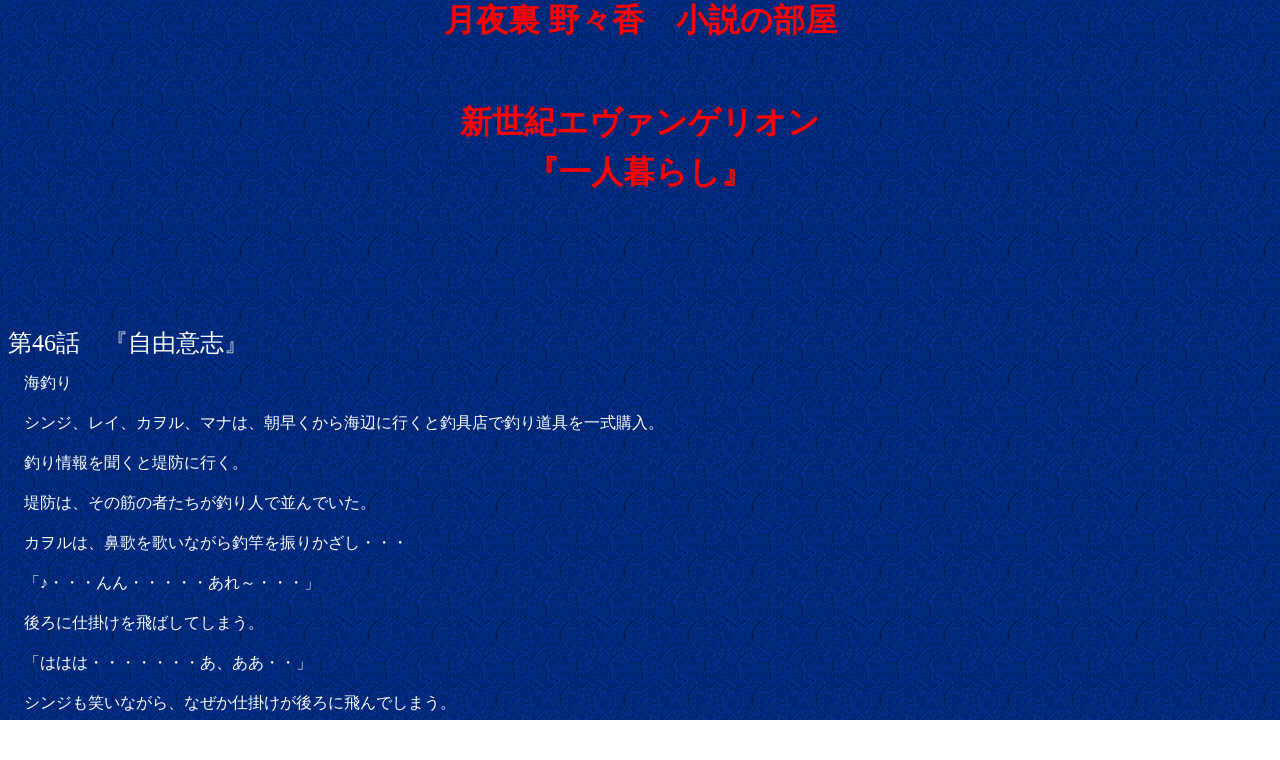

--- FILE ---
content_type: text/html
request_url: http://www7a.biglobe.ne.jp/~tsukiyori/eva-hg/eva46.html
body_size: 32807
content:
<!DOCTYPE HTML PUBLIC "-//W3C//DTD HTML 4.01 Transitional//EN">
<HTML lang="ja">

<head>

<META http-equiv="Content-Style-Type" content="text/css">
<META http-equiv="Content-Type" content="text/html; charset=Shift_JIS">
<meta name="description" content="Neon Genesis Evangelion single life">

<link rel="stylesheet" type="text/css" href="cssfile.css">
<meta name="keywords" content="Neon Genesis Evangelion single life">
<META name="GENERATOR" content="IBM WebSphere Studio Homepage Builder Version 9.0.2.0 for Windows">
<style type="text/css"><!--BODY { line-height: 150% ;}--></style>
<title>第46話　『自由意志』</title>
</head>

<!-- あ(MOJIBAKE TAISAKU) -->
<BODY>
<h1><font size="6">月夜裏 野々香　小説の部屋</font></h1>
<p>　　 　</p>
<h1><font size="6">新世紀エヴァンゲリオン</font></h1>
<h1><font size="6">『一人暮らし』</font></h1>

<p> 　　　　 　 </p>



<p>　　　</p>
<p>　　　</p>
<p><font color="#FFFFFF" size="5">第46話　『自由意志』</font></p>
<p>　海釣り</p>
<p>　シンジ、レイ、カヲル、マナは、朝早くから海辺に行くと釣具店で釣り道具を一式購入。</p>

<p>　釣り情報を聞くと堤防に行く。
<p>　堤防は、その筋の者たちが釣り人で並んでいた。</p>
<p>　カヲルは、鼻歌を歌いながら釣竿を振りかざし・・・</p>
<p>　「♪・・・んん・・・・・あれ～・・・」</p>
<p>　後ろに仕掛けを飛ばしてしまう。</p>
<p>　「ははは・・・・・・・あ、ああ・・」</p>
<p>　シンジも笑いながら、なぜか仕掛けが後ろに飛んでしまう。</p>
<p>　周りの釣人が野次を飛ばしながら、錘付きの仕掛けを恐れ離れていく。</p>
<p>　レイは、コントロールが良くて狙い通りの場所に投げ込み。</p>
<p>　マナは、全身のバネと遠心力を効果的に使い、</p>
<p>　体格に似合わない遠投を見せつけ、周りの感心を買う。</p>
<p>　「何で、後ろに飛ぶんだろう？」</p>
<p>　シンジは、リールを戻しつつ呟く</p>
<p>　「僕達は、気が合うね。シンジ君」</p>
<p>　「そうだね。カヲル君」</p>
<p>　不意に見詰め合う、シンジとカヲル。</p>
<p>　「シンジ君～　わたしが教えてあげるね」
<p>　マヤが無理やり二人の間に割って入る</p>
<p>　レイの竿がヒット。</p>
<p>　巻き上げ開始。</p>
<p>　「綾波。釣れたんだ」　シンジは驚き、</p>
<p>　「今日は、入れ食いなの？」</p>
<p>　マナは、周りの様子を見る</p>
<p>　カヲルの仕掛けが明後日の方に飛んで、他の釣り人の糸と絡む。</p>
<p>　カヲルとシンジは、回りに散々に迷惑をかけ、</p>
<p>　ようやく前に飛ばす頃、レイは、10匹の魚を釣り上げていた。</p>
<p>　　<p>　　</p>
<p>　発令所<p>　一同</p>
<p>　「カヲル君。やるわね。保安部員を全員遠ざけたわ」</p>
<p>　「・・・・狙ってやっているようには見えないのが味噌ですよね」</p>
<p>　「シンジ君とカヲル君は、本当にタイミングが合っていないみたいですよ」 　日向　経験者</p>
<p>　「先輩。レイって釣りの名人なんですか？」</p>
<p>　「堤防釣りで、1時間に18匹。統計的にありえないわね」</p>
<p>　「レイの釣りは、釣りの醍醐味がないと思いますよ」</p>
<p>　「じ～っ　と待ち続ける自然との一体感が無いのは、不自然です・・・」</p>
<p>　「だいたい、ありえませんよ。大自然に対する冒涜です」　日向</p>
<p>　「あ・・・また釣れたわ」　マヤ</p>
<p>　「でも、レイが喜んでいる表情って、可愛いですね」　青葉</p>
<p>　「ロリコン」</p>
<p>　「いや、そんなんじゃないよ」</p>
<p>　「ふん。ハルカと踊ってボゥーとしていたくせに」</p>
<p>　「あ、いや。あれは・・・・」</p>
<p>　「マヤちゃんも拗ねているところが・・・」　日向</p>
<p>　「何で、わたしが拗ねているんですか？」</p>
<p>　「あんた達！　使徒戦の最中なんだけど」　ミサト</p>
<p>　「「「す、すみません」」」　　伊吹、日向、青葉</p>
<p>　「周りの釣り人は、釣れていないわね。ベテランはいないの？」　リツコ</p>
<p>　「二人は、釣りが趣味のようです・・・二人とも、2時間で、3匹釣っています」　青葉</p>
<p>　「・・・それが普通ね」</p>
<p>　「・・・良い身分ね。使徒と子供達は海釣り。私達は第一級警戒待機・・・」</p>
<p>　「まさか、このまま使徒と共生じゃないわよね」</p>
<p>　「ふっ　生きたサンプルは悪くないけどね」</p>
<p>　「悪趣味。マッドサイエンティスト」</p>
<p>　「なんとでも・・・」</p>
<p>　「あの・・・釣りのベテランの報告ですと、」</p>
<p>　「レイの釣った魚はハゼ、メゴチ、アイナメ、ウミタナゴ、メバル、フサカサゴ、カレイ、クロダイです」</p>
<p>　「半分は、仕掛け違いの魚で、釣れないそうです」　青葉</p>
<p>　「15cmのハゼ。20cmのメゴチ、ウミタナゴ。25cmのフサカサゴ、アイナメ」</p>
<p>　「30cmのメバル、カレイ。35cmのイシダイ」</p>
<p>　「だいたい、時期も生息している水深も、水域も、習性も、仕掛けも、違うのに・・・・」</p>
<p>　「ほかは、ともかく、メゴチ釣りの仕掛けで他の魚の5倍も暴れる上に」</p>
<p>　「犬歯を持っているイシダイは釣れないはず」　日向、困惑</p>
<p>　「他のメンバーは？」</p>
<p>　「自然との一体感とやらを感じているようです」　青葉
<p>　「アスカがいたら、キレているわね」</p>

<p align="center">

<a href="http://px.a8.net/svt/ejp?a8mat=UDMSM+CCQTO2+5WS+BWVTD&a8ejpredirect=http%3A%2F%2Fwww.rakuten.co.jp%2Fehime-hamaya%2F443601%2F%23384145" target="_blank">
<img border="0" alt="" src="http://image.www.rakuten.co.jp/ehime-hamaya/img10122278104.jpeg" width="266" height="200"></a>
<img border="0" width="1" src="http://www10.a8.net/0.gif?a8mat=UDMSM+CCQTO2+5WS+BWVTD" alt=""> 
<p align="center">イシダイ</p>
<p align="left">　　　</p>
<p>　シンジ、レイ、マナ、カヲルは、海岸沿いの寿司屋に魚30匹を持ち込み。マナが、交渉。 </p>
<p>　タダで寿司を食べさせてもらう。</p>
<p>　「はぁ～　レイの一人勝ち」　マナ
<p>　「楽しかった」</p>
<p>　「レイ・・・だいたい、どういう手品よ。竿に手を添えるだけで、3分もしないで魚がかかるなんて」 </p>
<p>　「わからない」</p>
<p>　「やっぱり、黒魔術だわ・・・暗黒魔術師級よ」</p>
<p>　「綾波。また来ようか」</p>
<p>　「ええ」　喜ぶ</p>
<p>　「綾波の喜ぶ顔が見られるなら、毎日でも来たいよ」</p>
<p>　「ありがとう。碇君」</p>
<p>　「将来は、海沿いの家に住みたいね」</p>
<p>　「ええ」　ポッ</p>
<p>　「僕も」　ポッ</p>
<p>　「あんたが、何で、ポッとなるわけ。わたしも住むわ。海岸沿い」　ムッ。</p>
<p>　「・・・・・・・・・」　じーっ</p>
<p>　「何よ。レイ。生きている魚、シメて殺せなかったじゃない」</p>
<p>　「命令されないと生き物を殺せないのね。それに、わたしは、仕事よ」</p>
<p>　「・・・・・・」　</p>
<p>　「あっ　僕がシメて、捌くようにするよ」</p>
<p>　「・・・次は、出来るわ」</p>
<p>　「午後も、釣りに行く？」</p>
<p>　「行きたい」</p>
<p>　「行こう」</p>
<p>　「じゃ　夕食は、どこかのホテルにでも持って行って、ただ飯で、ただで泊めてもらおうかしら」</p>
<p>　「大丈夫かな」</p>
<p>　「たくさん魚が取れればね。わたしがホテルと交渉するわ」</p>
<p>　「無理でも、かなり割安になるはずよ」</p>
<p>　マナは、携帯で近くのホテルの空き部屋を調べる</p>
<p>　「それと仕掛けをもっと丈夫にした方が良いわね」</p>
<p>　「この竿と仕掛けでイシダイが釣れるなんて、普通じゃないもの」 </p>
<p>　　
<p>　　
<p>　食後。</p>
<p>　レイがシンジの竿に触ると2分もすると魚がかかる。</p>
<p>　他の釣り人の驚愕を他所に4人は釣り続けた。 </p>
<p>　そして、レイは、マナ、カヲル、シンジという具合に繰り返せば、いいだけだった。</p>
<p>　しばらくすると、大きなアイスボックスの中は魚で一杯になる。</p>
<p>　「こんなに簡単に釣れるとなんか、仕事に思えてくるね」　カヲル</p>
<p>　「それは、贅沢だよ。他の釣り客が睨んでいるよ」　シンジ</p>
<p>　「！？　うぅああ～！」</p>
<p>　カヲルが勢いよく引っ張られ、</p>
<p>　「カ、カヲル君！」</p>
<p>　堤防から冬の海に落ち、</p>
<p>　「・・・イシダイに引っ張られたわね」　マナ</p>
<p>　シンジが慌てて竿でカヲルを引っ張り上げ・・・</p>
<p>　カヲルは、簡易コンロで暖を取り。</p>
<p>　マナが笑い転げる。</p>
<p>　「大丈夫？　カヲル君」
<p>　「さむい・・・」</p>
<p>　マナは、また笑い転げる</p>
<p>　「そんなに笑うなよ。どこか、近くの旅館か、ホテルに行こうよ。このままだと風邪引くから」</p>
<p>　「くっ　くっ　くっ　もうすぐ、近くのホテルからバンが来るから」</p>
<p>　「それに乗っていけば良いわ」　マナ。涙目</p>
<p>　「ホテル決まったの？」</p>
<p>　「アイスボックスの魚を携帯で撮って送って、交渉したから。ほら、あれ」　マナが指差す。</p>
<p>　ホテルの名前が書かれたバンが堤防に向かって走ってくる。</p>
<p>　シンジ、レイ、マナ、カヲルがバンに乗るとホテルに急行。</p>
<p>　カヲルは、そのまま、仲居に連れられて温泉に直行。</p>
<p>　「マナ。随分立派な部屋だね」</p>
<p>　「一泊、20万かな。シーズンから外れているから。安く上げられたけど」 </p>
<p>　「アイスボックスの魚だけで足りないんじゃない」</p>
<p>　「空き部屋があったみたいね。30匹のうち、高級魚が13匹ぐらい釣れたでしょう」 </p>
<p>　「財団の会合があるらしくて、それに出したいみたい」</p>
<p>　「高級魚は、こっちには回ってこないけど。タダで良いって」 </p>
<p>　「そうなんだ・・・・じゃ　カヲル君と温泉に入ってくるよ」</p>
<p>　「ええ～　一緒に入りたいな」
<p>　「だ、駄目だよ」</p>
<p>　「駄目なの？」</p>
<p>　「だ、だって、男女別々だよ」</p>
<p>　「そう」</p>
<p>　　<p>　　</p>
<p>　温泉に入るシンジとカヲル</p>
<p>　「今日は、楽しかったね。カヲル君」</p>
<p>　「そうだね。こんな楽しい日は、なかったな」</p>
<p>　「病気って、大変だったの？」</p>
<p>　「大変というより、惨めだった。体がだんだん動かなくなって死んだ方がマシだった」</p>
<p>　「庭に大きな岩があったから、そこを死に場所にしようと思って近付いたんだ」</p>
<p>　「大きな岩だったから、墓標なら永遠に残るかもしれないって思ってね」</p>
<p>　「家政婦に黙って、近付いて、もう死ぬんだと思いながら眼を閉じて待っていたら・・・」</p>
<p>　「気付いたら、こんな風になっていた・・・なかなか面白い経験だね」</p>
<p>　「じゃ　こうやって、カヲル君と仲良くなれたのは、使徒のお陰なんだ・・・・」</p>
<p>　「・・・そういうことになるね」</p>
<p>　　<p>　　</p>
<p>　温泉、レイとマナ</p>
<p>　「レイって、良いスタイルしているわね」</p>
<p>　「そう」</p>
<p>　「胸は、わたしの方が大きいんだけどな」</p>
<p>　「そう・・・」</p>
<p>　「シンジ君。胸の大きな娘、好きじゃないのかな」</p>
<p>　「嫌いじゃない・・・・・・」</p>
<p>　「ねえ」</p>
<p>　「なに？」</p>
<p>　「渚カヲルをどう思う？」</p>
<p>　「第17使徒タブリス」</p>
<p>　「本部を襲ってくると思う？」</p>
<p>　「襲ってくる」</p>
<p>　「いつ？」</p>
<p>　「碇君が死んだら」</p>
<p>　「いつ死ぬのよ」</p>
<p>　「人間は、いつか死ぬわ」</p>
<p>　「じゃ　70年後・・・・いや、最大限、延命かけて、あと130年後」 </p>
<p>　「駄目。初号機を動かせなければ負けるもの」</p>
<p>　「じゃ　戦わせるの？　あの二人」
<p>　「戦うかもしれない」</p>
<p>　「何とかできないの？」</p>
<p>　「無理」</p>
<p>　「じゃ　コッソリと二号機で射殺」</p>
<p>　「彼。たぶん、強いわ。それに人間と同じ知恵を持っている」</p>
<p>　「堤防から落ちたのに、間抜けじゃない」</p>
<p>　「命にかかわりがあることじゃないもの」</p>
<p>　「ねえ、レイ。魚を釣るとき、どうやっているの？」</p>
<p>　「わからない」</p>
<p>　「何か感じるの？」<p>　「魚が近付いてくるような・・・何か？」</p>
<p>　「餌の方に魚を呼ぶだけ」</p>
<p>　「・・・・・・」　マナ。ひくっ　ひくっ</p>
<p>　「なに？」</p>
<p>　「魔女・・・」</p>
<p>　　</p>
<p>　　</p>
<p>　瑞鳳の間　4LDKの部屋</p>
<p>　シンジ、レイ、マナ、カヲルが泊まる。 </p>
<p>　紆余曲折を経て、シンジとカヲル。 </p>
<p>　レイとマナの組み合わせで寝る部屋が決まる。</p>
<p>　部屋も一流で出された食事は、かなり贅沢なものだった。</p>
<p>　シーズンから外れていたとしても、結構な宿泊代になるはずで、</p>
<p>　NERVが保安上の理由で動いていると思われる。 </p>
<p>　シンジ・レイとカヲル・マナは、エアホッケーで遊ぶ。</p>
<p>　組み合わせは、高度な応酬で周り客の目を惹く。</p>
<p>　カヲル、マナは、個々の実力で勝りゾーンを分担する。</p>
<p>　シンジ、レイは、柔軟なゾーンを定めず、連携プレーの奇跡だった。</p>
<p>　いつの間にか、観戦者が増え、人だかりになっていく。</p>
<p>　その後、4人は、喫茶店で、くつろぐ、</p>
<p>　「シンジ君。あしたは、どうするの？」</p>
<p>　「魚を釣ってから帰ろうよ」</p>
<p>　「でも学校には、間に合わないわね」</p>
<p>　「シンジ君。午後は、動物園に行かないかい？」</p>
<p>　「そうだね。動物園か・・・・行くよ」</p>
<p>　　<p>　　</p>
<p>　発令所 </p>
<P>　「海岸沿いでパワードスーツを着たゼーレの工作員三人を捕獲したけど」</P>
<p>　「渚カヲルがゼーレ工作員の妨害したのは事実なの？」</p>
<p>　「渚カヲルが海に落ちた時間と状況から関わっていると思われます」</p>
<p>　「放って置けば海中からシンジ君とレイを狙撃されていたかも知れません」</p>
<p>　「状況から渚カヲル君がやったのでしょう」</p>
<p>　「じゃ　渚カヲルがシンジ君を守っているということ」</p>
<p>　「その気になれば、自分でやれるから邪魔して欲しくないということかしら」</p>
<p>　「いえ、第17使徒にとって、ゼーレも敵」</p>
<p>　リツコが発令所に入って来る。</p>
<p>　「訓練は、順調？」</p>
<p>　「訓練・・・か・・・今日は登校日よ」</p>
<p>　「じゃ　シンジ君たちは、駿河湾のホテルに泊まったまま？」</p>
<p>　「いえ、朝食を食べてから、魚を釣って、家に戻って」</p>
<p>　「今日は、動物園に行ったわ。冬休みには、早過ぎるんだけどね」</p>
<p>　「そう・・・・人間生活をエンジョイ中か」</p>
<p>　「この状態がいつまで続くのかしら。蛇の生殺し、欲求不満、戦意低下。いっそのこと・・・・」</p>
<p>　「いっそのこと攻撃？」
<p>　「この状態を一番、面白く思っていないのは、ゼーレなのに？」</p>
<p>　「どういう事？」</p>
<p>　「老人達は、時間がないの」
<p>　「ゼーレも、エヴァの訓練中かもしれないけど。訓練が終われば攻撃してくる」</p>
<p>　「キャスティングボートを取れると思っている老人達は、戦いもせず」</p>
<p>　「のんびり遊んでいる渚カヲルに予定を狂わされている」</p>
<p>　「逆に渚カヲルにキャスティングボードを取られる事になる」</p>
<p>　「なるほど、最後の使徒。渚カヲルは、それを狙っているわけね」</p>
<p>　「ゼーレが渋れを切らして攻撃してきたときも高みの見物」</p>
<p>　「適当な時期を狙って参戦して、楽勝でリリスの元にいけるわけね」</p>
<p>　「最大のチャンスを見送り、シンジ君とのんびり温泉に入り」</p>
<p>　「くつろいでいるのを合理的に解釈すればそうなるわね」</p>
<p>　「仮に先に渚カヲルがサードインパクトを起こし」</p>
<p>　「ゼーレとエヴァ12体が自前のATフィールドで残る可能性もある」</p>
<p>　「そうなれば、不完全な群れとなった第17使徒タブリス系人類は、打つ手なし」</p>
<p>　「なるほどね。先にゼーレに会いに行ったのも、そういうこと？」</p>
<p>　「使徒が人間の知恵を手に入れると違うわね」</p>
<p>　「手に入れたのは知恵だけじゃないわ」</p>
<p>　「心と正義感もね。渚カヲルは、シンジ君と戦うことに躊躇するはずよ」</p>
<p>　「それは、シンジ君も同じよ・・・厄介な存在ね」</p>
<p>　「雌雄を決するのが、いつになるかわからないけど・・・」</p>
<p>　「いえ、ゼーレのエヴァがきた時。山場になるわね」</p>
<p>　「ゼーレに動き。は？」</p>
<p>　「嵐の前の静けさというところね」</p>
<p>　「嵐の前か・・・」</p>
<p>　　
<p>　　</p>
<p>　学校</p>
<p>　アスカ、ヒカリ、タダシ、チアキ、ケンスケ</p>
<p>　「ねむ～」</p>
<p>　ケンスケがチアキのゲンコツで殴られる</p>
<p>　「いてぇ」</p>
<p>　「あんた。やる気あんの」</p>
<p>　「はあ～　冬休みだというのにシンジは良いよな。綾波に優しく教えてもらえて」</p>
<p>　ケンスケ、また殴られる。</p>
<p>　「不運だと思って諦めてもらいましょうか」</p>
<p>　「これ、なんだっけ？」</p>
<p>　「・・・このバカ！　さっき教えたばかりじゃない。小学校からやり直せ！」</p>
<p>　「だって、訓練やら勉強やら、これまでの不健全な生活が狂って」</p>
<p>　「だいたい、シンジと逆に動くのって、どうもな」</p>
<p>　「いいから、さっさと勉強しなさい！」</p>
<p>　「あんたに合わせて高校行かないといけないなんて、冗談じゃないわよ」</p>
<p>　「わたしの人生を破壊するつもり！」
<p>　「きっと小指と小指が赤い糸で・・・・」</p>
<p>　ドカッ～！</p>
<p>　「ぐっふぉ！」</p>
<p>　「このスカタン！！」</p>
<p>　　<p>　　</p>
<p>　赤木邸<p>　リツコとハルカは、豪邸でナポリタンを食べていた。</p>
<p>　「ハルカ。学校に行きたい？」</p>
<p>　「それ、中学校？」</p>
<p>　「そうよ。年齢相応に楽しんだら？」</p>
<p>　「もう一度やり直しか・・・」</p>
<p>　「リセットは辛い？」</p>
<p>　「大人がもう一度、中学生なんて・・・」</p>
<p>　「可能性が広がるわ」</p>
<p>　「ふっ　それも悪くないけど。時期が悪いわね」</p>
<p>　「もうすぐ、ゼーレが攻めてくる。私を見たらすぐに気付くわ」</p>
<p>　「気付いても、それを信じるかは、別の話しよ」</p>
<p>　「なるほど、撹乱するなら面白いけど。そうね、青春するのも悪くないか」</p>
<p>　「仕事は、ある程度、軌道に乗ってきたから時間の問題」</p>
<p>　「こっちは、構わないけど」</p>
<p>　「もっとも、忙しい時は、休んでもらうことにはなるけどね」</p>
<p>　「気を使ってもらって、悪いわね」</p>
<p>　「リツコちゃんが、こんな良い子に育ってくれるなんて・・・」　ハルカ泣き</p>
<p>　「世間体があるのよ。世間体が・・・」</p>
<p>　「NERVも、日本国内になって労働基準監督署も、教育委員会も煩わしいし」</p>
<p>　「事情を知らない人間の方が圧倒的に多いから。いちいち圧力をかけても切りがないもの」</p>
<p>　「そう、じゃ　行かせて貰うわ、学校。リツコちゃんが保護者になるの？」</p>
<p>　「そうね。ハルカ。楽しんで良いのよ。あなた自身の人生なんだから」</p>
<p>　「例えキョウコの記憶があっても、あなた自身の記憶じゃない」</p>
<p>　「もし死ぬようなことにでもなったら、あなた自身が、あまりにも不憫すぎる」</p>
<p>　「朝霧ハルカ自身の人生があっても、いいでしょう」</p>
<p>　「そのつもりよ。キョウコの記憶は、十分に使わせてもらうけど」</p>
<p>　「じゃ　冬休みが明けてから学校にしましょう」</p>
<p>　「ありがとう。リツコちゃん」</p>
<p>　「キョウコは、セカンドインパクトで大変だった時期でも、クローンのわたしを守ってくれた」</p>
<p>　「許容できる範囲で礼をさせて」</p>
<p>　「そう、いつ気付いたの？」</p>
<p>　「お母さんの遺品を整理していた時」</p>
<p>　「リツコちゃん。かわいかったもの。あの頃は・・・」</p>
<p>　「・・・失望させた」</p>
<p>　「くすっ　面影は残っているもの」</p>
<p>　「きっと、お母さんも、誇りに思っていると思うわ。わたしもね・・・」</p>
<p>　「・・・・」　リツコ</p><p>　　</p>
<p>　　</p>
<p>　飛行場</p>
<p>　アスカとヒカリは、アルファから降りる</p>
<p>　「アスカ。明日の訓練のスケジュールが立てられないのは、辛いわね」</p>
<p>　「そうね」</p>
<p>　「碇君。大丈夫かしら？」</p>
<p>　「今頃、使徒と一緒に冬休みを楽しんでい・・！？」</p>
<p>　「・・・・」　ヒカリ</p>
<p>　「ヒカリ！　そのまま、まっすぐに発令所に戻って！」</p>
<p>　「・・・え」</p>
<p>　アスカは、飛行場の影から姿を現した灰髪紅眼の少年を見詰めていた。</p>
<p>　ヒカリは、ショックのあまり、身動きが取れない。</p>
<p>　アスカがヒカリに背中を押すと、ようやくヒカリが歩き出すことができた。</p>
<p>　飛行場の影から現れた少年は、ゆっくりと近付いてくる。</p>
<p>　アスカとヒカリは、蛇に睨まれたカエルだった。</p>
<p>　少年は、ジオフロントの飛行場に忽然と姿を現し、</p>
<p>　要塞都市の防衛線が全て突破されたことを証明された。</p>
<p>　「やあ、君達」　カヲル、にこやか。</p>
<p>　「・・・・・」　アスカ</p>
<p>　「アスカ」</p>
<p>　ヒカリがアスカのそばに来る</p>
<p>　「な、何か用？」</p>
<p>　「いやね、碇君の友達にも挨拶しておこうと思ってね」</p>
<p>　「なかなか会えなかったから、こっちから出向いてきたよ」</p>
<p>　「別に友達じゃないわよ。あんなやつ」</p>
<p>　アスカ、ムッとする</p>
<p>　「本当かい。碇君は、君の事を心配していたよ」</p>
<p>　「余計なお世話よ！」</p>
<p>　「・・・・は、初めまして、洞木ヒカリです」</p>
<p>　ヒカリがペコリと頭を下げる。</p>
<p>　「僕は、渚カヲル。洞木君は、なかなか良いね。お嫁さんにすると安心できるタイプだね」</p>
<p>　「お、およめさん」　ヒカリ。ぼぅ～。</p>
<p>　「ヒカリ！」</p>
<p>　「えっ！　あ、いえ。あの、あの。よろしくお願いします」</p>
<p>　ヒカリがペコリ頭を下げる</p>
<p>　「クスッ！　それは、返事と受け取って良いのかな？　洞木君」</p>
<p>　「あ・・・」</p>
<p>　ヒカリ、ドキッ。</p>
<p>　「ヒカリ。あんたね～」</p>
<p>　「だ、だって～　そ、そんな風に言われたことないし・・・わたし」　ヒカリ、真っ赤</p>
<p>　「ねえ、他の3人にも会いたいけど。案内してくれないかな」</p>
<p>　「・・・こっちよ」</p>
<p>　「だ、大丈夫なの？　アスカ」</p>
<p>　「勝手に動き回られるよりましよ」</p>
<p>　「ありがとう。惣流君。君はとても聡明で綺麗だね」</p>
<p>　「ふん！」</p>
<p>　「あのう・・・渚君」</p>
<p>　「なにかな、洞木君」</p>
<p>　「渚君は、使徒なんですか？」</p>
<p>　「そうだよ」　カヲル。ニコ。</p>
<p>　「・・・・・・」　ヒカリ</p>
<p>　「・・・・・・」　アスカ</p>
<p>　カヲルは、第9の鼻歌を歌いながらアスカについていく。</p>
<p>　　</p>
<p>　飛行場の周りの職員が一定の距離を保ちながら人数が増加していく。</p>
<p>　「あのう・・・碇君と一緒じゃないんですか？」</p>
<p>　「シンジ君と綾波レイに当てられてね」</p>
<p>　「少し涼みがてら散歩でもしようと思って」</p>
<p>　「あの二人、仲がいいから」</p>
<p>　「そうなんだ。シンジ君。どうして、綾波レイと仲が良いんだろう。どこが良いのかな？」</p>
<p>　「綾波さん。綺麗だから」</p>
<p>　「そうかな？　洞木君の方が魅力的だと思うよ」
<p>　「そ、そんなこと・・・・」　ヒカリ。ポッ</p>
<p>　「渚！　あんた。いい加減にしなさい」
<p>　「恋愛は自由さ。ね、洞木君は、そう思わないかい？」</p>
<p>　カヲルは、それとなく、手をヒカリの肩に回す。</p>
<p>　「え、で、でも・・・」　ヒカリ。モジモジ</p>
<p>　「ヒカリ、気を付けないと、こいつにボロキレのように捨てられるわよ」</p>
<p>　「ほ、洞木君。僕は、君に苦労をかけたりしないよ～」</p>
<p>　「・・・・」　ヒカリ、真っ赤</p>
<p>　「あんた。人見知りするタイプじゃなかったの？」</p>
<p>　「碇君の友達は、僕の友達さ」</p>
<p>　　</p>
<p>　　</p>


<p>　発令所</p>
<p>　突然の渚カヲルの出現に騒然となる。</p>
<p>　「ハルカ。大丈夫」</p>
<p>　一人、二号機のエントリープラグに入っているハルカ。</p>
<p>　『何とかなったら、奇跡だわ』</p>
<p>　「「「「「「・・・・・・・・」」」」」」　敗北感</p>
<p>　ハルカ単独出撃は、問題外の戦局でシミュレーションすら行われていない。</p>
<p>　「ゼーレに動きは？」　ミサト
<p>　「今のところありません」　青葉
<p>　「警報を切って。誤報よ。いま、ゼーレに動かれたくない」　　リツコ</p>
<p>　「・・・・・・」　ミサト</p>
<p>　「・・・・・・」　リツコ</p>
<p>　「どうする？　リツコ」
<p>　「あんたの領分でしょう」</p>
<p>　「監視カメラによる自動追尾」</p>
<p>　「それと、ハルカを2号機で待機。シンジ君とレイを呼び戻して」</p>
<p>　「戦争を始めるの？」<p>　「シンジ君の友達に会いに来ただけかもしれないのに？」</p>
<p>　「ケンスケ君、タダシ君、チアキの3人を第6ラウンジへ移動させて」</p>
<p>　「会わせるの？」</p>
<p>　「現状は最悪よ。アスカは、人質みたいなものだし、シンジ君とレイは、どんなに急いでも30分」</p>
<p>　「ハルカ一人だと使徒戦に耐えられないわ」</p>
<p>　「いま彼が、その気になれば30秒で、セントラルドグマに到達よ」</p>
<p>　「いま戦えば、絶対に負ける」　ミサト、真っ青</p>
<p>　「子供達を利用して時間稼ぎ？」</p>
<p>　「そうよ！」</p>
<p>　「・・・・・・」　リツコ</p>
<p>　「渚カヲルは、なんで、ATフィールドを発生させないわけ」</p>
<p>　「だいたい。どうやってジオフロントに入ってきたのよ。マヤ。パターンは？」</p>
<p>　「パターン白・・・人間です」</p>
<p>　「んんん。むかつくわね。保安部は、たるんでいるんじゃないの」</p>
<p>　「警戒システムは、何やっていたの？」</p>
<p>　「・・・・・・・」　青葉</p>
<p>　「第一級警戒態勢でした。シンジ君、レイとスーパーにいたはずが突然消えています」</p>
<p>　「瞬間移動した可能性があります」　日向
<p>　「瞬間移動って。地下のリリスのところに転移したら終わりじゃないの」</p>
<p>　「ATフィールド粒子を基地全域に展開できれば、瞬間移動なんて出来なくなると思うけど」</p>
<p>　「そんなこと出来るエヴァは、初号機だけね」　リツコ</p>
<p>　「弄んでくれるじゃないの。むかつく」</p>
<p>　「でも、渚君のお気に入りは、洞木ヒカリか・・・」</p>
<p>　「意外と手堅いのね・・・クスッ・・・アスカは、思いっきりプライドが傷付くんじゃない」</p>
<p>　「美人って、損なのよね妥協すると変に思われるし」</p>
<p>　「笑い事。冗談じゃないわよ。使徒と恋愛なんて、お姉さんは許しません」</p>
<p>　「でも、学園人気番付トップでしょう。渚君」</p>
<p>　「ヒカリは、喜んでなさそうだけど」</p>
<p>　「初めての経験で動揺しているみたいだけど。自分と合わないと思っているみたいね」</p>
<p>　「でも、可愛いわね。耳まで赤くなって」</p>
<p>　「もぉおお！！」</p>
<p>　「なんて、調子が狂うのかしら。第3使徒から第16使徒まで、ムカつくことはあったけど」</p>
<p>　「ここまで馬鹿にされたことはなかったわよ・・・どうやって殲滅してくれようかしら」</p>
<p>　「こうなったら、ヒカリをカヲル君の慰み者に・・・・」</p>
<p>　「あんた。外道？」</p>
<p>　「ふっ　どんな子供が生まれるかしら？」</p>
<p>　リツコの表情と言葉に、</p>
<p>　「「「「・・・・」」」」</p>
<p>　周辺のスタッフが退いて行く</p>
<p>　　
<p>　　
<p>　二号機
<p>　エントリープラグで一人、待機状態のハルカ。<p>　　<p>　　 
<p>　NERV</p>
<p>　ラウンジ</p>
<p>　ケンスケ、タダシ、チアキは、コーヒーを飲んでいた。</p>
<p>　チアキはハリセンを持っており、</p>
<p>　ケンスケは、必死にノートを写していた。</p>
<p>　タダシは、サンドイッチを頬張りながら見物している。</p>
<p>　そこに、アスカ、ヒカリ、カヲルがテーブルに着いてしまう。</p>
<p>　ケンスケ、タダシ、チアキは、顔色が変わり・・・</p>
<p>　「紹介するわ。使徒の渚カヲルよ」</p>
<p>　アスカは、憮然とし、</p>
<p>　ケンスケ、タダシ、チアキは真っ青になった。</p>
<p>　ヒカリは、カヲルに手を肩に乗せられて真っ赤で</p>
<p>　「やあ、君達」</p>
<p>　「僕は、使徒の渚カヲル。よろしく」</p>
<p>　カヲルが微笑む。</p>
<p>　　</p>
<p>　　</p>
<p>　発令所</p>
<p>　喧騒の中、NERVスタッフは、シンジとレイの緊急送迎で懸命になっていた。</p>
<p>　ラウンジの様子が3Dで映っていた。</p>
<p>　「・・・接触したわね」</p>
<p>　「リツコ。地下でなく、上に向かってるなんて、どういうこと？」</p>
<p>　「大人しくしているのは、まだ、その気がないのかも」</p>
<p>　「その気になれば、いつでも、という事でしょうね」</p>
<p>　「完全に主導権を握られているのが気に入らないわね・・・」</p>
<p>　「日向君。シンジ君とレイは？」</p>
<p>　「急行中。あと10分でエヴァに乗り組むことができます」</p>
<p>　「またもや、本部決戦か」</p>
<p>　「そうならないことを祈るわ」</p>
<p>　「なにをいまさら。決着をつけるわ」</p>
<p>　　</p>
<p>　　</p>
<p>　ラウンジ</p>
<p>　カヲル、アスカ、ヒカリ、チアキ、ケンスケ、タダシがテーブルを囲む</p>
<p>　「・・・勉強しているのかい？　相田君」</p>
<p>　「う、うん」</p>
<p>　カヲルが目も前にある小テストの切れ端を見る。</p>
<p>　「懐かしいね。むかし詰め込まれていたから、けっこう覚えているよ・・・」</p>
<p>　「俳句を俳諧の発句としてではなく独立した短詩型文学と考え」</p>
<p>　「1897年にホトトギスを創刊した人物は・・・正岡子規だね」</p>
<p>　カヲルは、空白で残されている空欄を答える。</p>
<p>　「うぅ　文学に詳しい使徒って、いったい」　チアキ</p>
<p>　「むかし、詰め込まれていたって？」　ケンスケ</p>
<p>　「11歳までかな。英才教育だね」</p>
<p>　「11歳・・・お、おれは、そこまで劣っているのか～」</p>
<p>　「ねぇ　渚君は、どうして、ヒカリの肩に手を乗せているのかな～」　チアキ、興味津々</p>
<p>　「ダメなのかい。洞木君？」　カヲル寂しげ</p>
<p>　「だ、ダメじゃないけど・・・」</p>
<p>　「ズルズル・・・カモね。ヒカリ」</p>
<p>　「だって・・・」</p>
<p>　「洞木君は、良い仲間がいるんだね」</p>
<p>　「うん」</p>
<p>　「そう　使徒は、仲間がいない。勝ち残った使徒だけが自分の新世界を創ることができる」</p>
<p>　「・・・・・」　一同</p>
<p>　「魅力的な世界を創る事ができるだろうか」</p>
<p>　「強靭で強く。美しく、やさしく、安心できる世界を創れるだろうか」</p>
<p>　「相反する結果を同時に求めるのは無理よ」　アスカが答える</p>
<p>　「ふふふ、その通り。やはり、惣流君は聡明だね」</p>
<p>　「相反する世界を同時に求めようとすると矛盾してしまう」</p>
<p>　「だから、どうしても、世界は混沌としてしまうのさ」</p>
<p>　「あんた。どうしたいわけ？」</p>
<p>　「決まっているじゃないか・・・・クスッ」</p>
<p>　カヲルは、次の瞬間消えていた。</p><p>　　 <p>　　
<p>　発令所</p>
<p>　「・・・シンジ君」</p>
<p>　『なんですか？　ミサトさん』
<p>　シンジとレイは、エントリープラグ内でぼんやりしていた。</p>
<p>　「カヲル君が消えたんだけど」</p>
<p>　『どこに行ったんですか？』</p>
<p>　「シンジ君の部屋よ」</p>
<p>　『カギは閉めてますよ』</p>
<p>　「瞬間移動よ・・・・あまりにも速くて、ATフィールドすら確認できないわ」</p>
<p>　『そうですか』</p>
<p>　「彼と戦える？」</p>
<p>　『イヤです！』</p>
<p>　「いずれ戦うことになるわ。早いか遅いかよ」</p>
<p>　『イヤです！』</p>
<p>　「そう。じゃ　久しぶりにシンクロテストに移行するわ」</p>
<p>　『はい』</p>
<p>　　<p>　　</p>
<p>　発令所</p>
<p>　「こうなると思っていたわ」　ミサトが嘆く。</p>
<p>　「そうね。シンジ君は、カヲル君と戦えないでしょうね」</p>
<p>　「もし、このまま、シンジ君を返さなければ」</p>
<p>　「迎えに来るでしょうね」</p>
<p>　「彼がサードインパクトを起こそうとしないのは、シンジ君と仲が良いからよ」</p>
<p>　「んんん。使徒が人間を選ぶとろくな事がないわね」</p>
<p>　「手足をもぎ取られたような気分だわ」 </p>
<p>　「4人に何か、影響を受けているという事はない？」 </p>
<p>　「・・・調査中だけど、親近感ができた程度ね。特殊な影響は受けていない」</p>
<p>　「その親近感が問題なのよ」</p>
<p>　「勝ち負けに関わらず。子供には深刻なダメージになるわ」</p>
<p>　「会わせたのは、あなたよ」</p>
<p>　「彼は、既に勝っている状況だったでしょう」</p>
<p>　「食い止めようがなかったもの。時間稼ぎがしたかったのよ」</p>
<p>　「シンジ君を人質に取られただけ」</p>
<p>　「路上の賭け屋みたいな手に引っ掛かって、心理戦でボロボロね」</p>
<p>　「うぅぅ　人間って使徒より強敵だったのね」</p>
<p>　「あ・・・・マヤ。シンジ君は、何か操作されていない？」</p>
<p>　「いまさらだけど・・・」　ミサト。どんより</p>
<p>　「暗示、細胞、DNA、ATフィールドとも、特殊な影響は、ないようです」</p>
<p>　「ふっ　よくよく考えると、使徒と生身で接触した人間を調査もしないで、エヴァに乗せるって」</p>
<p>　「一歩間違えれば、終わりね」</p>
<p>　「間抜けだわ」</p>
<p>　「あぁぁ～」</p>
<p>　ミサト。ムンク状態。自己嫌悪</p>
<p>　　</p>
<P>　</P>
<p>　ハルカが発令所に戻ってくる</p>
<p>　「渚君。帰っちゃったんだ」</p>
<p>　「ああ～ん。ハルカ。あんただけが頼りよ」</p>
<p>　ミサト泣き。ハルカに抱きつく</p>
<p>　「どうして？」</p>
<p>　「あの使徒人間がハルカのこと知らないからよ」</p>
<p>　「へえ、そう」</p>
<p>　「ハルカ。この状況を打破する方法は、ないかしら」</p>
<p>　「実力なら、負けてないと思うけど」</p>
<p>　「根拠は、その自信の根拠。ジオフロントに入り込まれているのよ」</p>
<p>　「セントラルドグマまで、あと一歩だったのよ」</p>
<p>　「頭で負けているのね」</p>
<p>　「うぅぅ　そうよ。うっかり、使徒と接触した人間を検査もせず、エヴァに乗せてしまうし」</p>
<p>　「ねえ、ミサトさん。初号機って生きているように見えない」</p>
<p>　「えっ！」</p>
<p>　「もし、他の使徒がリリスと融合すれば、第1使徒アダムも負けてしまう」</p>
<p>　「・・・・・・・・」　ミサト</p>
<p>　「初号機は、動けないのじゃなくて、動かないだけよ」</p>
<p>　「えっ　そんな。でも、ATフィールド抜きでS2機関を全開にすると虚数空間に落ち込むんじゃ」</p>
<p>　「そうよ。渚君だって困るでしょ　サードインパクトを虚数空間で起こすなんて」</p>
<p>　「うそ」</p>
<p>　「ハルカ。どうして、初号機が、その選択を選ぶの？」　リツコ</p>
<p>　「渚君が言ってたでしょう」</p>
<p>　「勝ち残るって。初号機は、勝ちが無くても残ることを選択するかもしれないでしょう」</p>
<p>　「・・・・・」　一同</p>
<p>　「ひょっとして、リリスも虚数空間に落とせば、問題は解決するんじゃない」　ミサトがひらめく</p>
<p>　「絶対位相圏を形成しているリリスを虚数空間に落とすことなんて出来ないわ」</p>
<p>　「前に話したはずよ」　リツコが呆れる</p>
<p>　「たぶん。リリスの周りだけを虚数空間にすることになるわ、第二支部のようにね」</p>
<p>　「サードインパクトの破壊と創世が虚数空間で行われる」</p>
<p>　ハルカの言葉を想像したのか周りが絶句する。</p>
<p>　「じゃ　下手をしたら、わたし達。本部ごと虚数空間だったの」</p>
<p>　「しかも、そこでサードインパクト」</p>
<p>　「使徒が逐次投入で共同作戦を取らないのは、それでしょうね」</p>
<p>　「・・・・」　一同</p>
<p>　「初号機が頼りになるのは、それだったのね」　ミサト</p>
<p>　「S2機関を取り込んだのは、第14使徒のあと」</p>
<p>　「それ以前だったら無理だったでしょうけど」</p>
<p>　「初号機と4号機が自殺覚悟で行動を起こせば、渚君も困るでしょう」　ハルカ</p>
<p>　「いままで、紙一重で勝っていたのね」</p>
<p>　「それって、ゼーレ対策でも使えない？」　ミサト</p>
<p>　「んん。使徒とリリスの場合。種子とATフィールドなんだけど」</p>
<p>　「ゼーレとリリスの場合、アンチATフィールドなのよね」</p>
<p>　「時間が逆行する虚数空間との関係で不確定要素が多過ぎて」</p>
<p>　「マヤ、計算してみる？」　ハルカ</p>
<p>　「む、無理です！」</p>
<p>　「じゃ　お願いね。マヤ」</p>
<p>　ハルカは、発令所を去っていく</p>
<p>　「えっ　えっ　そんな。ちょっとハルカ」</p>
<p>　マヤがハルカを追いかけようとすると、リツコが目の前にいる</p>
<p>　「お願いね。マヤ」</p>
<p>　リツコがそういうと去っていく</p>
<p>　「あ・・・・・」　マヤ、崩れる
<p>　　
<p>　<p>　<p>　
<p>　　
</p>
<P style="text-align: center"><a href="http://tsukiyori.bbs.fc2.com/">誤字脱字・感想があれば掲示板へ</a></P>
<p>　

　　　</p>
<table border="1" width="100%">
  <tr>
    <td><a href="eva45.html"><b>第45話　『折衝』</b></a></td>
  </tr>
  <tr>
    <td><b><font color="#FF0000">第46話　『自由意志』</font></b></td>      
  </tr>
  <tr>
    <td><a href="eva47.html"><b>第47話　『ダブルデート＋１』</b></a></td>      
  </tr>
</table>
<table border="1" width="100%">
  <tr>
    <td width="25%" align="center"><a href="eva00.html"><b>登場人物</b></a></td>
    <td width="25%" align="center">　</td>
    <td width="25%" align="center">　</td>
    <td width="25%" align="center">　</td>
  </tr>
  <tr>
    <td width="50%" align="center" colspan="2"><a href="../"><img border="0" src="home-b.gif" width="88" height="32"></a></td>
    <td width="50%" align="center" colspan="2"><a href="eva-hg.html"><img border="0" src="index-b.gif" width="88" height="32"></a></td>
  </tr>
  </table>
<p style="text-align: center">　　</p>
<p style="text-align: center">　</p>
<p style="text-align: center">　</p>
<p style="text-align: center">　</p>
<p align="center">　</p>
<p align="center">







<!-- NINJA ANALYZE -->
<script type="text/javascript">
//<![CDATA[
(function(d) {
  var sc=d.createElement("script"),
      ins=d.getElementsByTagName("script")[0];
  sc.type="text/javascript";
  sc.src=("https:"==d.location.protocol?"https://":"http://") + "code.analysis.shinobi.jp" + "/ninja_ar/NewScript?id=00266045&hash=ad682b61&zone=36";
  sc.async=true;
  ins.parentNode.insertBefore(sc, ins);
})(document);
//]]>
</script>
<!-- /NINJA ANALYZE -->


              
<p style="text-align: center">　</p>
<p style="text-align: center">　</p></BODY>
</HTML>

--- FILE ---
content_type: text/css
request_url: http://www7a.biglobe.ne.jp/~tsukiyori/eva-hg/cssfile.css
body_size: 1455
content:
h2{font-family: "ＭＳ Ｐ明朝", "細明朝"; font-size:26pt; font-weight:bold; font-style:normal; text-decoration:none; text-align:center; vertical-align:; color:#ff0000}
h3{font-family: "ＭＳ Ｐ明朝", "細明朝"; font-size:20pt; font-weight:bold; font-style:normal; text-decoration:none; text-align:center; vertical-align:; color:#ff0000}
body{font-family: "ＭＳ Ｐ明朝", "細明朝"; font-size:12pt; font-weight:normal; font-style:normal; text-decoration:none; text-align:left; vertical-align:middle; color:#ffffff; background-image: url(blue4b.gif); background-repeat:repeat}
a:link{font-family: "ＭＳ Ｐ明朝", "細明朝"; font-size:12pt; font-weight:normal; font-style:normal; text-decoration:underline; text-align:center; vertical-align:; color:#ffffff}
a:visited{font-family: "ＭＳ Ｐ明朝", "細明朝"; font-size:12pt; font-weight:normal; font-style:normal; text-decoration:underline; text-align:center; vertical-align:; color:#ffffff}
a:active{font-family: "ＭＳ Ｐ明朝", "細明朝"; font-size:12pt; font-weight:normal; font-style:normal; text-decoration:underline; text-align:center; vertical-align:; color:#ffffff}
a:hover{font-family: "ＭＳ Ｐ明朝", "細明朝"; font-size:12pt; font-weight:normal; font-style:normal; text-decoration:underline; text-align:center; vertical-align:; color:#33ff33}
h1{font-family: "ＭＳ Ｐ明朝", "細明朝"; font-size:30pt; font-weight:bold; font-style:normal; text-decoration:none; text-align:center; vertical-align:; color:#ff0000}
